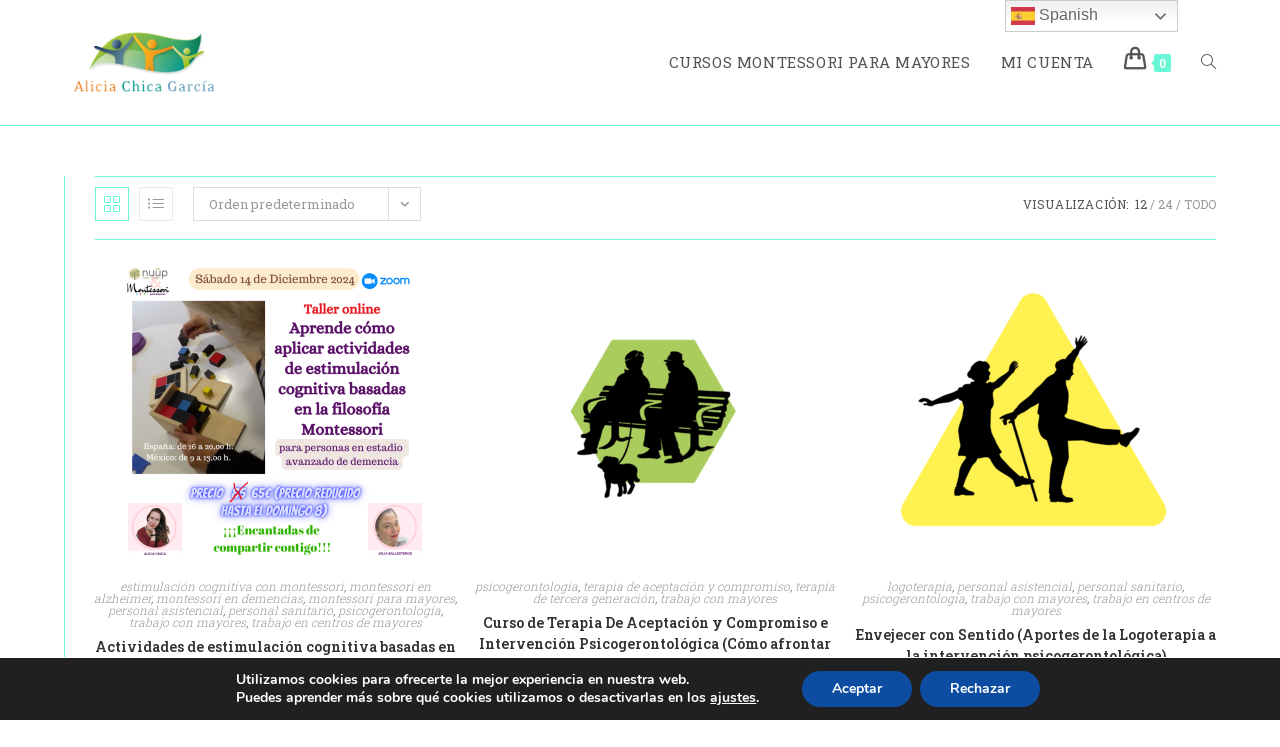

--- FILE ---
content_type: application/javascript
request_url: https://prism.app-us1.com/?a=476149917&u=https%3A%2F%2Fcursos.montessoriparamayores.com%2Fcategoria-producto%2Fpsicogerontologia%2F%3Fproducts-per-page%3D12
body_size: 119
content:
window.visitorGlobalObject=window.visitorGlobalObject||window.prismGlobalObject;window.visitorGlobalObject.setVisitorId('b7fcfa7c-e5ff-4564-9a35-49729681cdaa', '476149917');window.visitorGlobalObject.setWhitelistedServices('', '476149917');

--- FILE ---
content_type: text/javascript
request_url: https://cursos.montessoriparamayores.com/wp-content/plugins/wp-courseware/assets/js/coursenote.js?id=abbb01232b5c3e247b37&ver=4.15.0
body_size: 7093
content:
!function(t){var e={};function n(c){if(e[c])return e[c].exports;var o=e[c]={i:c,l:!1,exports:{}};return t[c].call(o.exports,o,o.exports,n),o.l=!0,o.exports}n.m=t,n.c=e,n.d=function(t,e,c){n.o(t,e)||Object.defineProperty(t,e,{enumerable:!0,get:c})},n.r=function(t){"undefined"!=typeof Symbol&&Symbol.toStringTag&&Object.defineProperty(t,Symbol.toStringTag,{value:"Module"}),Object.defineProperty(t,"__esModule",{value:!0})},n.t=function(t,e){if(1&e&&(t=n(t)),8&e)return t;if(4&e&&"object"==typeof t&&t&&t.__esModule)return t;var c=Object.create(null);if(n.r(c),Object.defineProperty(c,"default",{enumerable:!0,value:t}),2&e&&"string"!=typeof t)for(var o in t)n.d(c,o,function(e){return t[e]}.bind(null,o));return c},n.n=function(t){var e=t&&t.__esModule?function(){return t.default}:function(){return t};return n.d(e,"a",e),e},n.o=function(t,e){return Object.prototype.hasOwnProperty.call(t,e)},n.p="/",n(n.s=9)}({9:function(t,e,n){t.exports=n("Uwob")},Uwob:function(t,e,n){"use strict";n.r(e),function(t){var e,c=n("yjUE");(e=t)(document).ready((function(){function t(){e(".wpcw-success").fadeOut(2500),e(".wpcw-success").removeClass("wpcw-error")}e(".tabcontent:first").show(),e(".wpcw-tab button").click((function(){var t=e(this).data("event");e(".wpcw-tab button").removeClass("active"),e(this).addClass("active"),e(".tabcontent").hide(),e("#"+t).fadeIn("slow")})),e(".ets-toggle").on("click",(function(t){e(".ets-collapse").toggleClass("expanded"),e(".ets-collapse").hasClass("expanded")?e(t.currentTarget).html('<i class="beg-icon wpcw-fas wpcw-fa-angle-down" aria-hidden="true"></i>'):e(t.currentTarget).html('<i class="beg-icon wpcw-fas wpcw-fa-angle-up" aria-hidden="true"></i>')})),e(document).on("click",".wpcw-create-note",(function(){e(this).next(".wpcw-notes-inputs").show()})),e(document).on("click",".wpcw-submit-note",(function(){var n=e("#wpcw_parent_unit_post_id").val(),o=tinymce.get("new_wpcw_note_content").getContent(),s=e(this).data("note-id"),i=e(this),r={editor_content:o,unit_id:n,security:wpcw_course_note_params.ajax_api_nonce};s&&(o=tinymce.get("new_wpcw_note_content_"+s).getContent(),r.editor_content=o,r.note_id=s),e.ajax({type:"POST",dataType:"JSON",url:Object(c.b)("create_wpcw_course_note"),data:r,beforeSend:function(){e(i).closest(".wpcw-notes-inputs").find(".note-spinner").css("display","inline-block")},success:function(t){t.success&&(e(".wpcw-success").show(),e(".wpcw-success").show().html(t.data.message),e(i).closest(".wpcw-content-div").find(".wpcw-notes-inputs").hide(),e(".wpcw-notes-inputs").hide(),e(".wpcw-no-result").hide(),s?(e(".edit-note-editor").hide(),e(i).closest(".wpcw-content-div").find(".note-content").show().html(o)):(tinymce.get("new_wpcw_note_content").setContent(""),e(".wpcw-course-note-content").append(t.data.html)),t.data.textAreaId&&wp.editor.initialize(t.data.textAreaId,{quicktags:!1,tinymce:!0,textarea_rows:8,media_buttons:!1,class:"regular-text",textarea_name:"new_wpcw_note_content"})),0==t.success&&(e(".wpcw-success").show(),e(".wpcw-success").addClass("wpcw-error"),e(".wpcw-success").show().html(t.data.message))},complete:function(){e(i).closest(".wpcw-notes-inputs").find(".note-spinner").hide(),t()},error:function(t,e,n){console.log(e+" :  "+t.status+" : "+n)}})})),e(document).on("click",".wpcw-edit-note",(function(t){e(this).closest(".wpcw-content-div").find(".edit-note-editor").show(),e(this).closest(".wpcw-content-div").find(".wpcw-notes-inputs").show(),e(this).closest(".wpcw-content-div").find(".note-content").hide()})),e(document).on("click",".wpcw-delete-note",(function(n){var o=e(this).data("note-id"),s=e(this);1==confirm(wpcw_course_note_params.delete_note_confirm)&&e.ajax({type:"POST",dataType:"JSON",url:Object(c.b)("wpcw_delete_course_note"),data:{security:wpcw_course_note_params.ajax_api_nonce,note_id:o},beforeSend:function(){},success:function(t){t.success&&(e(".wpcw-success").show(),e(".wpcw-success").html(t.data.message),e(s).closest(".wpcw-content-div").remove()),0==t.success&&(e(".wpcw-success").show(),e(".wpcw-success").addClass("wpcw-error"),e(".wpcw-success").show().html(t.data.message))},complete:function(){t()}})})),e(document).on("click",".wpcw-cancel-note",(function(){e(this).closest(".wpcw-content-div").find(".note-content").show(),e(this).closest(".wpcw-notes-inputs").val("").hide(),e(this).closest(".wpcw-content-div").find(".wpcw-notes-inputs").val("").hide()})),e(document).on("change",".wpcw-filter-select",(function(){var t=e("#wpcw-asc-desc-filter option:selected").val(),n=e("#wpcw-unit-filter option:selected").val(),o=e("#wpcw_parent_unit_post_id").val();e.ajax({type:"POST",dataType:"JSON",url:Object(c.b)("wpcw_course_note_filter"),data:{select_desc_asc:t,select_unit:n,unit_id:o},beforeSend:function(){},success:function(t){t.success&&(e(".wpcw-course-note-content").html(t.data.html),t.data.textAreaIds&&e(t.data.textAreaIds).each((function(t,e){wp.editor.remove(e),wp.editor.initialize(e,{quicktags:!1,tinymce:!0,textarea_rows:8,media_buttons:!1,class:"regular-text",textarea_name:"new_wpcw_note_content"})})))},complete:function(){}})})),e(document).on("tinymce-editor-setup",(function(t,e){"new_wpcw_note_content"==e.id&&(e.settings.toolbar1="bold,italic,bullist,numlist,link",e.settings.toolbar2="")}))}))}.call(this,n("xeH2"))},xeH2:function(t,e){t.exports=jQuery},yjUE:function(t,e,n){"use strict";(function(t){function c(t){return(c="function"==typeof Symbol&&"symbol"==typeof Symbol.iterator?function(t){return typeof t}:function(t){return t&&"function"==typeof Symbol&&t.constructor===Symbol&&t!==Symbol.prototype?"symbol":typeof t})(t)}function o(t,e){var n=Object.keys(t);if(Object.getOwnPropertySymbols){var c=Object.getOwnPropertySymbols(t);e&&(c=c.filter((function(e){return Object.getOwnPropertyDescriptor(t,e).enumerable}))),n.push.apply(n,c)}return n}function s(t){for(var e=1;e<arguments.length;e++){var n=null!=arguments[e]?arguments[e]:{};e%2?o(Object(n),!0).forEach((function(e){i(t,e,n[e])})):Object.getOwnPropertyDescriptors?Object.defineProperties(t,Object.getOwnPropertyDescriptors(n)):o(Object(n)).forEach((function(e){Object.defineProperty(t,e,Object.getOwnPropertyDescriptor(n,e))}))}return t}function i(t,e,n){return e in t?Object.defineProperty(t,e,{value:n,enumerable:!0,configurable:!0,writable:!0}):t[e]=n,t}function r(t){return wpcw_frontend_params.ajax_api_url.toString().replace("%%endpoint%%",t)}function a(){return wpcw_frontend_params.ajax_api_nonce}function u(t){t.setRequestHeader("WPCW-WP-Nonce",a())}function w(e,n){var o=s(s({},{security:a()}),n),i={type:"POST",dataType:"json",xhrFields:{withCredentials:!0},url:r(e),beforeSend:u,data:o},w=t.Deferred((function(e){e.jqXHR=t.ajax(i).done((function(t){"1"!==t&&1!==t||(t={success:!0}),"object"===c(t)&&void 0!==c(t.success)?e[t.success?"resolveWith":"rejectWith"](this,[t.data]):e.rejectWith(this,[t])})).fail((function(){e.rejectWith(this,arguments)}))})),p=w.promise();return p.abort=function(){return w.jqXHR.abort(),this},p}n.d(e,"b",(function(){return r})),n.d(e,"a",(function(){return a})),n.d(e,"c",(function(){return w}))}).call(this,n("xeH2"))}});